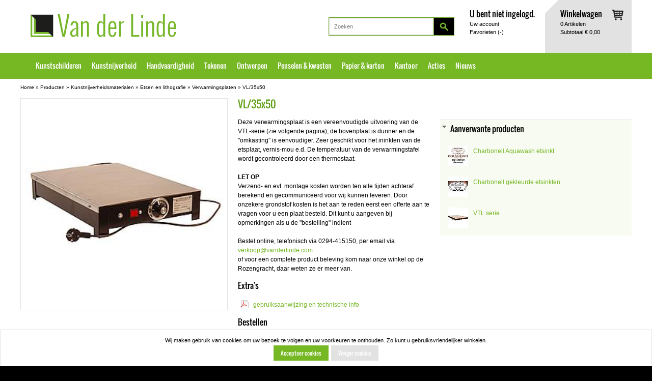

--- FILE ---
content_type: text/html; charset=utf-8
request_url: https://vanderlindewebshop.com/nl/catalog/kunstnijverheidsmaterialen/etsen-en-lithografie/verwarmingsplaten/vl-35x50/g+c+bg+a
body_size: 5481
content:
<!DOCTYPE html>
<html lang="nl" version="HTML+RDFa 1.0" prefix="og: http://ogp.me/ns#">
 <head>
  <meta http-equiv="Content-Type" content="text/html; charset=utf-8"/>
  <meta http-equiv="X-UA-Compatible" content="IE=edge,chrome=1">
  <script type="text/javascript" charset="utf-8">
    if (!document.cookie.match(/\bdevice-pixel-ratio=/)) {
      document.cookie = "device-pixel-ratio="  
          + (window.devicePixelRatio >= 1.5 ? "2" : "1") + "; path=/";
    }
  </script>
  <title>VL/35x50 - Verwarmingsplaten - Etsen en lithografie - Kunstnijverheidsmaterialen - Producten - Van der Linde</title>
  <link rel="apple-touch-icon-precomposed" href="/favicon-152.png">
  <link rel="icon" sizes="196x196" href="/favicon-196.png">
  <link rel="shortcut icon" href="/favicon.ico">
  <meta name="msapplication-TileColor" content="#76b724">
  <meta name="msapplication-TileImage" content="/favicon-144.png">
  <meta name="msapplication-square150x150logo" content="/favicon-150.png">
  <meta name="keywords" content="VL/35x50   Verwarmingsplaten   Etsen en lithografie   Kunstnijverheidsmaterialen   Producten   Van der Linde">
  <meta name="description" content="VL/35x50 - Verwarmingsplaten - Etsen en lithografie - Kunstnijverheidsmaterialen - Producten - Van der Linde">
  <meta property="og:title" content="VL/35x50 - Verwarmingsplaten - Etsen en lithografie - Kunstnijverheidsmaterialen - Producten - Van der Linde">
  <meta property="og:type" content="article">
  <meta property="og:url" content="https://www.vanderlindewebshop.com/nl/catalog/kunstnijverheidsmaterialen/etsen-en-lithografie/verwarmingsplaten/vl-35x50/g+c+bg+a">
  <meta property="og:image" content="https://www.vanderlindewebshop.com/favicon-200.png">
  <meta property="og:image:secure_url" content="https://www.vanderlindewebshop.com/favicon-200.png">
  <meta property="og:site_name" content="Van der Linde">
  <meta property="og:description" content="VL/35x50 - Verwarmingsplaten - Etsen en lithografie - Kunstnijverheidsmaterialen - Producten - Van der Linde">
  <meta name="google-site-verification" content="dHhH0XYwcdROvcWI6deCmSL1zxRJBwXkV3z0lWJ69lw">
  <meta itemprop="priority" content="0.5">
<meta itemprop="lastmod" content="2026-01-20">
<meta itemprop="changefreq" content="weekly">
    <link rel="stylesheet" href="/style/site.css?v=30">
  <link rel="alternate stylesheet" href="/style/print-preview.css?v=30" media="screen" title="print-preview">
  <link rel="stylesheet" href="/style/print.css?v=30" media="print">

  
  <script>document.createElement("header");document.createElement("article");</script>
 </head>
 <body class="nl style page no-js">
<!-- Google Tag Manager -->
<noscript><iframe src="//www.googletagmanager.com/ns.html?id=GTM-MDBHQB" height="0" width="0" style="display:none;visibility:hidden"></iframe></noscript><script>(function(w,d,s,l,i){w[l]=w[l]||[];w[l].push({"gtm.start":new Date().getTime(),event:"gtm.js"});var f=d.getElementsByTagName(s)[0],j=d.createElement(s),dl=l!="dataLayer"?"&l="+l:"";j.async=true;j.src="//www.googletagmanager.com/gtm.js?id="+i+dl;f.parentNode.insertBefore(j,f);})(window,document,"script","dataLayer","GTM-MDBHQB");</script>
<!-- End Google Tag Manager -->
  
   <div class="section-demomessage"><div class="container">
<div class="snippet"></div>
 </div></div>
<div class="section-top">
<div class="section-header">
 <div class="container noprint">
   <div class="row onecol">
    <div class="logo"><a href="/nl"><span class="sfs sfs-1 "><img src="/style/sprites.png?v=30" width="286" height="45" alt="Van der Linde"></span><strong>Van der Linde</strong></a></div>
    <div class="noscreen noprint"><a href="#main-content">Spring voorbij de navigatie</a></div>
    <div class="basket">
<span class="sfs sfs-96 "><img src="/style/sprites.png?v=30" width="26" height="26" alt=""></span>
     <div class="basketimg"><span class="sfs sfs-86 "><img src="/style/sprites.png?v=30" width="23" height="21" alt=""></span></div>
     <div class="basketinfo">
<header><a href="/nl/page/winkelwagen">Winkelwagen</a></header>
<a href="/nl/page/winkelwagen"><span class="stn-basket-order-itemcount">0</span> Artikelen<br>Subtotaal <span class="stn-basket-order-subtotal">&euro; 0,00</span></a>
</div>

    </div>
    <div class="account">
     <div class="usermenu">
  <header>U bent niet ingelogd.</header>
  <ul class="menu">
    <li class="first has-dialog"><a href="/nl/page/uw-account">Uw account<div class="dialog account-dialog"><div>
<header>Heeft u nog geen account?</header><a class="button button-normal  button-left " href="/nl/page/uw-account"><span>Maak een account aan</span></a>
<br>
<header>Ik heb al een account</header><form id="project_user_loginform" method="post" action="" class="submit-api" data-api-action="/nl/api/v1/user/login">
<input id="project_user_loginform-project_user_login" type="hidden" name="project_user_login" value="22ca25c72e9722c9b3c75455892c275ed7ac2740" class=" hidden"><input id="project_user_loginform-current_url" type="hidden" name="current_url" value="/nl/catalog/kunstnijverheidsmaterialen/etsen-en-lithografie/verwarmingsplaten/vl-35x50/g+c+bg+a" class=" hidden"><label for="project_user_loginform-name">E-mailadres<span class="required-marker">*</span></label>
<br>
<input id="project_user_loginform-name" type="email" novalidate placeholder="" name="name" value="" class="required textbox" autocomplete="email"/>
<br>
<div class="message-name"></div>
<label for="project_user_loginform-password">Wachtwoord<span class="required-marker">*</span></label>
<br>
<input id="project_user_loginform-password" type="password" name="password" value="" class="textbox required password" autocomplete="current-password"/>

<br>
<div class="message-password"></div>
<button class="button button-normal  button-left " type="submit"><span>Inloggen</span></button>
<div class="message"></div>
</form>
Wachtwoord vergeten? <a class="link" href="/nl/page/uw-account/wachtwoord-vergeten">Klik hier</a></div>
</div></a></li>
    <li class="last"><a href="/nl/page/favorieten">Favorieten (<span class="stn-basket-favorite-itemcount">-</span>)</a></li>
  </ul>
</div>

    </div>
    <div class="searchbox"><form method="get" action="/nl/search"><input type="text" class="textbox" name="q" autocomplete="off" placeholder="Zoeken" value=""><button class="button button-small" type="submit"><span></span></button></form>
</div>
   </div>
 </div>
</div>
<div class="section-mainmenu">
 <div class="container noprint">
   <div class="row onecol">
  <div id="mainmenu" class="clearfix">
  <ul class="menu"><li class="top"><a href="/nl/catalog/kunstschildersmaterialen/g">Kunstschilderen</a></li><li class="top selected"><a href="/nl/catalog/kunstnijverheidsmaterialen/g">Kunstnijverheid</a></li><li class="top"><a href="/nl/catalog/handvaardigheidmateriaal/g">Handvaardigheid</a></li><li class="top"><a href="/nl/catalog/tekenmateriaal/g">Tekenen</a></li><li class="top"><a href="/nl/catalog/ontwerpmaterialen/g">Ontwerpen</a></li><li class="top"><a href="/nl/catalog/penselen-kwasten/g">Penselen & kwasten</a></li><li class="top"><a href="/nl/catalog/papier-karton/g">Papier & karton</a></li><li class="top"><a href="/nl/catalog/kantoormateriaal/g">Kantoor</a></li><li class="top"><a href="/nl/page/acties">Acties</a></li><li class="top last nodropdown"><a href="/nl/page/nieuws">Nieuws</a></li>  </ul>
  
</div>

  </div>
 </div>
</div>
</div>
<div class="section-breadcrumbs">
 <div class="container noprint">
   <div class="row onecol">
  <div class="breadcrumbs"><a href="/nl">Home</a> &raquo; <a href="/nl/catalog">Producten</a> &raquo; <a href="/nl/catalog/kunstnijverheidsmaterialen/g">Kunstnijverheidsmaterialen</a> &raquo; <a href="/nl/catalog/kunstnijverheidsmaterialen/etsen-en-lithografie/g+c">Etsen en lithografie</a> &raquo; <a href="/nl/catalog/kunstnijverheidsmaterialen/etsen-en-lithografie/verwarmingsplaten/g+c+bg">Verwarmingsplaten</a> &raquo; <a href="/nl/catalog/kunstnijverheidsmaterialen/etsen-en-lithografie/verwarmingsplaten/vl-35x50/g+c+bg+a">VL/35x50</a></div>

  </div>
 </div>
</div>

 <div id="print-header" class="noscreen">
  <div class="logo"><span class="sfs sfs-97 "><img src="/style/sprites.png?v=30" width="366" height="125" alt="Van der Linde"></span><strong>Van der Linde</strong></div>
 </div>

<a name="main-content"></a>
<div class="section-content">
 <div class="container">
  <div class="row content-wide catalog-product">
    <div id="maincontent" class="col">
<div id="stn_test_javascript" class="stn_test noprint">Deze site werkt prettiger als u javascript aanzet.</div>
<script type="text/javascript">var stn_test_javascript_element = document.getElementById('stn_test_javascript'); if (stn_test_javascript_element) stn_test_javascript_element.style.display = 'none'; </script>

   <div class="pagecontent"><div class="row">
 <div class="col-35"><div class="minigallery">
 <div class="image">
<a target="_blank" rel="lightbox[articlegroup]" title="VL/35x50" href="/img/products/large/vl-35x50.jpg"><img src="/img/products/normal/vl-35x50.jpg" alt=""></a> </div>
 </div>
</div>
 <div class="col-65">
  <div class="row"><div class="col"><h1>VL/35x50</h1>
</div></div>
  <div class="row twocols"><div class="col-50"><p>Deze verwarmingsplaat is een vereenvoudigde uitvoering van de VTL-serie (zie volgende pagina); de bovenplaat is dunner en de "omkasting" is eenvoudiger. Zeer geschikt voor het ininkten van de etsplaat, vernis-mou e.d. De temperatuur van de verwarmingstafel wordt gecontroleerd door een thermostaat.<br>
<br>
<span class="cat-b">LET OP</span><br>
Verzend- en evt. montage kosten worden ten alle tijden achteraf berekend en gecommuniceerd voor wij kunnen leveren. Door onzekere grondstof kosten is het aan te reden eerst een offerte aan te vragen voor u een plaat besteld. Dit kunt u aangeven bij opmerkingen als u de "bestelling" indient<br>
<br>
Bestel online, telefonisch via 0294-415150, per email via <a href="mailto:verkoop@vanderlinde.com">verkoop@vanderlinde.com</a><br>
of voor een complete product beleving kom naar onze winkel op de Rozengracht, daar weten ze er meer van.</p><header>Extra's</header>
<div class="icons"> <ul>
<li class="first last"><span class="sfs sfs-55 "><img src="/style/sprites.png?v=30" width="16" height="16" alt=""></span><a href="/files/gebruiksaanwijzingverwarmingstafelsvl.pdf" class="tracklink" target="_blank"> gebruiksaanwijzing en technische info</a></li> </ul>
</div></div><div class="col-50"><div class="accordion">
 <header class="first last active tab"><a href="/nl/catalog/kunstnijverheidsmaterialen/etsen-en-lithografie/verwarmingsplaten/vl-35x50/g+c+bg+a?show=Aanverwante+producten" rel="nofollow">Aanverwante producten</a></header>
 <div class="first last active tab content">
<div class="accessory  clearfix">
 <a href="/nl/catalog/kunstnijverheidsmaterialen/etsen-en-lithografie/charbonell-aquawash-etsinkt/g+c+bg"><img src="/img/products/mini/charbonelawlogo.jpg" alt=""></a>
<header><a href="/nl/catalog/kunstnijverheidsmaterialen/etsen-en-lithografie/charbonell-aquawash-etsinkt/g+c+bg">Charbonell Aquawash etsinkt</a></header>
</div>
<div class="accessory  clearfix">
 <a href="/nl/catalog/kunstnijverheidsmaterialen/etsen-en-lithografie/charbonell-gekleurde-etsinkten/g+c+bg"><img src="/img/products/mini/charbonelllogo.jpg" alt=""></a>
<header><a href="/nl/catalog/kunstnijverheidsmaterialen/etsen-en-lithografie/charbonell-gekleurde-etsinkten/g+c+bg">Charbonell gekleurde etsinkten</a></header>
</div>
<div class="accessory  clearfix">
 <a href="/nl/catalog/kunstnijverheidsmaterialen/etsen-en-lithografie/verwarmingsplaten/vtl-serie/g+c+bg+a"><img src="/img/products/mini/vtl.jpg" alt=""></a>
<header><a href="/nl/catalog/kunstnijverheidsmaterialen/etsen-en-lithografie/verwarmingsplaten/vtl-serie/g+c+bg+a">VTL serie</a></header>
</div>
 </div>
</div>

</div></div>
  <div class="row"><div class="col"><header>Bestellen</header>
<table class="articles">
 <tbody>
<tr class="header">
 <td class="fav"><span class="sfs sfs-74 "><img src="/style/sprites.png?v=30" width="16" height="16" alt="Favoriet" title="Favoriet"></span></td>
 <td class="artnr"><span>artikelnr</span></td>
 <td class="img">&nbsp;</td>
 <td class="description">artikelomschrijving</td>
 <td class="price"></td>
 <td class="price">Uw prijs</td>
 <td class="order">Bestel</td>
</tr>
<tr class="filterable odd">
 <td class="fav"><form method="post" action="" class="favorite"><input type="hidden" name="project_basket_favoritestoggle/_2200357" value="22ca25c72e9722c9b3c75455892c275ed7ac2740" class=" hidden"><input type="hidden" name="current_url" value="/nl/catalog/kunstnijverheidsmaterialen/etsen-en-lithografie/verwarmingsplaten/vl-35x50/g+c+bg+a" class=" hidden"><input type="hidden" name="artnr" value="2200357" class=" hidden"><input type="hidden" name="arturlpath" value="kunstnijverheidsmaterialen/etsen-en-lithografie/verwarmingsplaten/vl-35x50/2200357" class=" hidden"><input type="image" class="submit sbs sbs-62 " src="/style/xpix.gif" width="16" height="16" alt="niet favoriet" title="Toevoegen aan favorieten"></form></td>
 <td class="artnr"><span>2200357</span></td>
 <td class="img">&nbsp;</td>
 <td class="description">Plaat formaat             : 35x50 cm.<br>
Temperatuur traject  : 30-110°C<br>
Elektrisch vermogen   : 750 watt</td>
 <td class="price"></td>
 <td class="price"><div class="articleprice">
<div class="listprice"><span class="price">&euro; 0,01</span></div>
</div>
</td>
 <td class="order"><form method="post" action="" class="order-add"><input type="hidden" name="project_basket_add/_2200357" value="22ca25c72e9722c9b3c75455892c275ed7ac2740" class=" hidden"><input type="hidden" name="current_url" value="/nl/catalog/kunstnijverheidsmaterialen/etsen-en-lithografie/verwarmingsplaten/vl-35x50/g+c+bg+a" class=" hidden"><input type="hidden" name="artnr" value="2200357" class="artnr required hidden"><input type="hidden" name="arturlpath" value="kunstnijverheidsmaterialen/etsen-en-lithografie/verwarmingsplaten/vl-35x50/2200357" class=" hidden"><input type="text" placeholder="" name="quantity" value="1" class="quantity required textbox" maxlength="4"><input type="image" class="submit sbs sbs-10 " src="/style/xpix.gif" width="43" height="27" alt="Plaats in winkelwagen" title="Plaats in winkelwagen"></form></td>
</tr>
  </tbody>
 </table>
<div class="footnotes"></div>
</div></div>
 </div>
</div>
<p class="backbutton noprint"><a href="javascript:history.go(-1)">&nbsp;<span class="sfs sfs-93 "><img src="/style/sprites.png?v=30" width="13" height="13" alt="Terug naar vorige pagina"></span>Terug naar vorige pagina</a></p>
</div>
</div>

  </div>
 </div>
</div>
<div class="section-footer">
 <div class="container noprint">
  <div class="row onecol">
<div id="footerblock" class="noprint row threecols">
 <div class="col first">
<div class="contact"><header class="">
<p>Contact&nbsp;</p></header>

<div class="content">
<br><table border="0" width="279" height="153"><tbody><tr><td style="text-align: center;" colspan="2"><span style="font-size: 10pt;"><strong>Voor vragen neem contact op met ons hoofdkantoor in weesp</strong></span></td>
</tr><tr><td><strong>Weesp - Afhaalmagazijn<br></strong>Flevolaan 60c</td>
<td>0294-415150</td>
</tr><tr><td><strong>Amsterdam - winkel<br></strong>Rozengracht 38<strong><br></strong></td>
<td>020-6242791</td>
</tr><tr><td><strong>Amsterdam - Inlijstatelier<br></strong>Rozengracht 38</td>
<td>020-4230334</td>
</tr></tbody></table></div>

</div></div>
 <div class="col">
 <div class="footermenu row twocols">
<div class="col first">
<header><a href="/nl/page/over-ons">Over ons</a></header>
     <ul class="menu"">
       <li><a href="/nl/page/over-ons/ons-bedrijf">Ons bedrijf</a>
       </li>
       <li><a href="/nl/page/over-ons/adres-en-route">Adres en route</a>
       </li>
       <li><a href="/nl/page/over-ons/algemene-voorwaarden">Algemene voorwaarden</a>
       </li>
       <li><a href="/nl/page/over-ons/disclaimer">Disclaimer</a>
       </li>
       <li><a href="/nl/page/over-ons/privacybeleid">Privacybeleid</a>
       </li>
     </ul>
</div>
<div class="col last">
<header><a href="/nl/page/support">Support</a></header>
     <ul class="menu"">
       <li><a href="/nl/page/support/contactformulier">Contactformulier</a>
       </li>
       <li><a href="/nl/page/support/faq">FAQ</a>
       </li>
       <li><a href="/nl/page/support/sitemap">Sitemap</a>
       </li>
       <li><a href="/nl/page/support/links">Links</a>
       </li>
     </ul>
</div>
 </div>
 </div>
 <div class="col newsletter"><div class="snippet"><div class="content">

<header>Nieuwsbrief</header><p class="swe-placeholder"><img class="begin" src="/admin/style/icons/swe-placeholder-begin.png" alt=""></p>
<p>Ja, ik wil graag de nieuwsbrief per <span>e-mail </span>ontvangen!</p>
<form method="post" class="submit-api" action="" data-api-action="/nl/api/v1/form/newsletter"><input id="project_newsletterform-project_newsletter" type="hidden" name="project_newsletter" value="22ca25c72e9722c9b3c75455892c275ed7ac2740" class=" hidden"> <input id="project_newsletterform-current_url" type="hidden" name="current_url" value="/nl/catalog/kunstnijverheidsmaterialen/etsen-en-lithografie/verwarmingsplaten/vl-35x50/g+c+bg+a" class=" hidden"> <input id="project_newsletterform-wants_newsletter" type="hidden" name="wants_newsletter" value="1" class=" hidden"> <input id="project_newsletterform-email" type="email" novalidate placeholder="" name="email" value="" placeholder="E-mailadres" autocomplete="email" class=" textbox"/>
<input id="project_newsletterform-email_confirmation" type="text" novalidate placeholder="" name="email_confirmation" value="" class="confirmation-field required textbox"/>
<button class="button button-small  button-left " type="submit"><span>Aanmelden</span></button>

<div class="message-email"></div>
<div class="message"></div>
</form>
<p class="swe-placeholder"><img class="end" src="/admin/style/icons/swe-placeholder-end.png" alt=""></p></div>

</div></div></div>

  </div>
 </div>
</div>
<div class="section-termsmenu">
 <div class="container noprint">
  <div class="row onecol">
 <div id="termsmenu">
   <span class="copyright">&copy; 2026 Van der Linde. Alle rechten voorbehouden.</span>
   <ul class="menu">
    <li class="first"><a href="/m/nl" rel="nofollow">Mobiele versie</a></li>
    <li class="last"><a href="#print-preview">Afdrukvoorbeeld</a></li>
   </ul>
 </div>

<div id="by-guidance" class="noprint">
 <a href="http://www.guidance.nl" target="_blank">Website design en ontwikkeling door Guidance, Database Publishing Specialist.</a>
</div>

  </div>
 </div>
</div>

 <div id="print-footer" class="noscreen">
  &copy; 2026 Van der Linde. Alle rechten voorbehouden.
 </div>



  <div id="print-preview-message" class="swe noscreen noprint">
   <p><strong>Dit is een afdrukvoorbeeld van de pagina.</strong></p>
   <div class="icons"><ul>
    <li><span class="sfs sfs-68 "><img src="/style/sprites.png?v=30" width="16" height="16" alt=""></span><a href="#print">Druk deze pagina af</a></li>
    <li><span class="sfs sfs-59 "><img src="/style/sprites.png?v=30" width="16" height="16" alt=""></span><a href="#print-cancel">Annuleren en terugkeren naar de pagina</a></li>
   </ul></div>
  </div>
  <div id="stn_message_window" class="swe noscreen noprint">
   <div class="close"><span class="sfs sfs-59 "><img src="/style/sprites.png?v=30" width="16" height="16" alt=""></span></div>
    <p class="message"></p>
  </div>
    <script src="/style/site.js?v=25" type="text/javascript"></script>

  
  
  
  
  <div id="stn_js_texts" style="display:none">
   <p id="stn_cookieoptin_acceptlabel">Accepteer cookies</p>
   <p id="stn_cookieoptin_declinelabel">Weiger cookies</p>
   <p id="stn_cookieoptin_message">Wij maken gebruik van cookies om uw bezoek te volgen en uw voorkeuren te onthouden.
Zo kunt u gebruiksvriendelijker winkelen.</p>
  </div>
 </body>
</html>


--- FILE ---
content_type: text/css
request_url: https://vanderlindewebshop.com/style/print.css
body_size: 685
content:
[class*='section-']{padding:0;text-align:left}.container{margin:0}body{background:white;color:black;text-align:left}#body{background:white;color:black;margin:0}#print-header
.logo{float:none;left:auto;top:auto;margin-bottom:0}#print-header .logo
strong{display:none}h1,a{color:black}a:link{color:black}a:visited{color:black}a:active{color:black}a:focus{color:black}#paper{box-shadow:none}#content{background:white}#content
div.swe{background:white}.wide
#content{background:white}#main-content{margin:0}.wide #main-content{margin:0}.noscreen{display:block}.noprint{display:none}div.tabs ul.tabs,
.articleinfo .order,.buttons,.more,.pagination,.breadcrumbs,.order-steps,.social-sharing{display:none}.stentor_gallery ul
li{display:none}.stentor_gallery ul
li.current{display:block}.stentor_gallery
p.dots{display:none}div.tabs
div.tab{display:block;margin-bottom:15px}div.tabs div.tab
h2{display:block;margin-top:5px}#main-content .articleinfo .info
h1.withfav{margin-left:0}.faq-a{display:block}.accordion
h3{background:white;border-bottom:0;border-top:1px solid #e2e2e2}.accordion
h3.active{background:white}.accordion h3.active
a{color:black}.accordion
h3.last{border-bottom:0}.accordion h3
a{color:black}.accessory
h3{border-top:0}.content-with-sidebar
#maincontent{float:left}.accordion
div.content{display:block}.tab-tabs{display:none}.tab-panes
.pane{display:block}.tab-panes .pane
h3{display:block}.wide #main-content
table{width:100%}.wide #main-content div.productinfo
table{width:100%}#print-header{text-align:left;font-size:22px;font-weight:normal;margin:0;padding:0
0 10px}#print-footer{text-align:left;padding:0
12px}table.tr{page-break-inside:avoid}@page{size:auto}@media  print\,print\9{.sbs,.sfs{display:none}}



--- FILE ---
content_type: text/plain
request_url: https://www.google-analytics.com/j/collect?v=1&_v=j102&a=1595170246&t=pageview&_s=1&dl=https%3A%2F%2Fvanderlindewebshop.com%2Fnl%2Fcatalog%2Fkunstnijverheidsmaterialen%2Fetsen-en-lithografie%2Fverwarmingsplaten%2Fvl-35x50%2Fg%2Bc%2Bbg%2Ba&ul=en-us%40posix&dt=VL%2F35x50%20-%20Verwarmingsplaten%20-%20Etsen%20en%20lithografie%20-%20Kunstnijverheidsmaterialen%20-%20Producten%20-%20Van%20der%20Linde&sr=1280x720&vp=1280x720&_u=YEBAAAABAAAAAC~&jid=1013723161&gjid=654948745&cid=1498887071.1768919873&tid=UA-2857468-2&_gid=1708607895.1768919873&_r=1&_slc=1&gtm=45He61e1n71MDBHQBv71573898za200zd71573898&gcd=13l3l3l3l1l1&dma=0&tag_exp=103116026~103200004~104527906~104528501~104684208~104684211~105391252~115938465~115938468~116744867~116988316~117041587&z=744863469
body_size: -452
content:
2,cG-KRZB3S3T2N